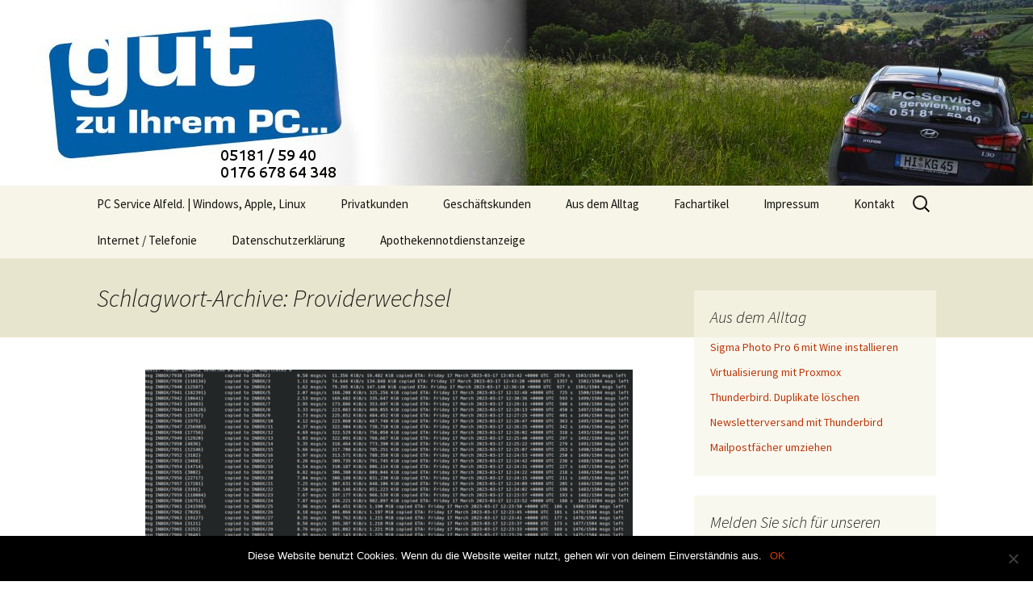

--- FILE ---
content_type: text/html; charset=UTF-8
request_url: https://www.gerwien.net/tag/providerwechsel/
body_size: 9929
content:
<!DOCTYPE html>
<!--[if IE 7]>
<html class="ie ie7" lang="de">
<![endif]-->
<!--[if IE 8]>
<html class="ie ie8" lang="de">
<![endif]-->
<!--[if !(IE 7) & !(IE 8)]><!-->
<html lang="de">
<!--<![endif]-->
<head>
	<meta charset="UTF-8">
	<meta name="viewport" content="width=device-width" />
	<title>Providerwechsel | EDV-Beratung Gerwien | Tel. 05181 5940 | 0176 678 64 348</title>
	<link rel="profile" href="http://gmpg.org/xfn/11">
	<link rel="pingback" href="https://www.gerwien.net/xmlrpc.php">
	<!--[if lt IE 9]>
	<script src="https://www.gerwien.net/wp-content/themes/twentythirteen/js/html5.js"></script>
	<![endif]-->
	<meta name='robots' content='max-image-preview:large' />
<link rel="alternate" type="application/rss+xml" title="EDV-Beratung Gerwien | Tel. 05181 5940 | 0176 678 64 348 &raquo; Feed" href="https://www.gerwien.net/feed/" />
<link rel="alternate" type="application/rss+xml" title="EDV-Beratung Gerwien | Tel. 05181 5940 | 0176 678 64 348 &raquo; Kommentar-Feed" href="https://www.gerwien.net/comments/feed/" />
<link rel="alternate" type="application/rss+xml" title="EDV-Beratung Gerwien | Tel. 05181 5940 | 0176 678 64 348 &raquo; Providerwechsel Schlagwort-Feed" href="https://www.gerwien.net/tag/providerwechsel/feed/" />
		<!-- This site uses the Google Analytics by ExactMetrics plugin v8.2.4 - Using Analytics tracking - https://www.exactmetrics.com/ -->
		<!-- Note: ExactMetrics is not currently configured on this site. The site owner needs to authenticate with Google Analytics in the ExactMetrics settings panel. -->
					<!-- No tracking code set -->
				<!-- / Google Analytics by ExactMetrics -->
		<style id='wp-img-auto-sizes-contain-inline-css'>
img:is([sizes=auto i],[sizes^="auto," i]){contain-intrinsic-size:3000px 1500px}
/*# sourceURL=wp-img-auto-sizes-contain-inline-css */
</style>
<link rel='stylesheet' id='validate-engine-css-css' href='https://www.gerwien.net/wp-content/plugins/wysija-newsletters/css/validationEngine.jquery.css?ver=2.21' media='all' />
<link rel='stylesheet' id='premium-addons-css' href='https://www.gerwien.net/wp-content/plugins/premium-addons-for-elementor/assets/frontend/min-css/premium-addons.min.css?ver=4.10.73' media='all' />
<style id='wp-emoji-styles-inline-css'>

	img.wp-smiley, img.emoji {
		display: inline !important;
		border: none !important;
		box-shadow: none !important;
		height: 1em !important;
		width: 1em !important;
		margin: 0 0.07em !important;
		vertical-align: -0.1em !important;
		background: none !important;
		padding: 0 !important;
	}
/*# sourceURL=wp-emoji-styles-inline-css */
</style>
<link rel='stylesheet' id='contact-form-7-css' href='https://www.gerwien.net/wp-content/plugins/contact-form-7/includes/css/styles.css?ver=6.0.2' media='all' />
<link rel='stylesheet' id='cookie-notice-front-css' href='https://www.gerwien.net/wp-content/plugins/cookie-notice/css/front.min.css?ver=2.5.4' media='all' />
<link rel='stylesheet' id='pa-admin-bar-css' href='https://www.gerwien.net/wp-content/plugins/premium-addons-for-elementor/admin/assets/css/admin-bar.css?ver=4.10.73' media='all' />
<link rel='stylesheet' id='twentythirteen-fonts-css' href='https://www.gerwien.net/wp-content/themes/twentythirteen/fonts/source-sans-pro-plus-bitter.css?ver=20230328' media='all' />
<link rel='stylesheet' id='genericons-css' href='https://www.gerwien.net/wp-content/themes/twentythirteen/genericons/genericons.css?ver=3.0.3' media='all' />
<link rel='stylesheet' id='twentythirteen-style-css' href='https://www.gerwien.net/wp-content/themes/gerwien2013/style.css?ver=20240402' media='all' />
<link rel='stylesheet' id='twentythirteen-block-style-css' href='https://www.gerwien.net/wp-content/themes/twentythirteen/css/blocks.css?ver=20231016' media='all' />
<!--n2css--><!--n2js--><script id="cookie-notice-front-js-before">
var cnArgs = {"ajaxUrl":"https:\/\/www.gerwien.net\/wp-admin\/admin-ajax.php","nonce":"1af930c1fc","hideEffect":"fade","position":"bottom","onScroll":false,"onScrollOffset":100,"onClick":false,"cookieName":"cookie_notice_accepted","cookieTime":2592000,"cookieTimeRejected":2592000,"globalCookie":false,"redirection":false,"cache":false,"revokeCookies":false,"revokeCookiesOpt":"automatic"};

//# sourceURL=cookie-notice-front-js-before
</script>
<script src="https://www.gerwien.net/wp-content/plugins/cookie-notice/js/front.min.js?ver=2.5.4" id="cookie-notice-front-js"></script>
<script src="https://www.gerwien.net/wp-includes/js/jquery/jquery.min.js?ver=3.7.1" id="jquery-core-js"></script>
<script src="https://www.gerwien.net/wp-includes/js/jquery/jquery-migrate.min.js?ver=3.4.1" id="jquery-migrate-js"></script>
<script src="https://www.gerwien.net/wp-content/themes/twentythirteen/js/functions.js?ver=20230526" id="twentythirteen-script-js" defer data-wp-strategy="defer"></script>
<link rel="https://api.w.org/" href="https://www.gerwien.net/wp-json/" /><link rel="alternate" title="JSON" type="application/json" href="https://www.gerwien.net/wp-json/wp/v2/tags/28" /><link rel="EditURI" type="application/rsd+xml" title="RSD" href="https://www.gerwien.net/xmlrpc.php?rsd" />
<meta name="generator" content="WordPress 6.9" />
<meta name="generator" content="Elementor 3.26.3; features: additional_custom_breakpoints; settings: css_print_method-external, google_font-enabled, font_display-auto">
			<style>
				.e-con.e-parent:nth-of-type(n+4):not(.e-lazyloaded):not(.e-no-lazyload),
				.e-con.e-parent:nth-of-type(n+4):not(.e-lazyloaded):not(.e-no-lazyload) * {
					background-image: none !important;
				}
				@media screen and (max-height: 1024px) {
					.e-con.e-parent:nth-of-type(n+3):not(.e-lazyloaded):not(.e-no-lazyload),
					.e-con.e-parent:nth-of-type(n+3):not(.e-lazyloaded):not(.e-no-lazyload) * {
						background-image: none !important;
					}
				}
				@media screen and (max-height: 640px) {
					.e-con.e-parent:nth-of-type(n+2):not(.e-lazyloaded):not(.e-no-lazyload),
					.e-con.e-parent:nth-of-type(n+2):not(.e-lazyloaded):not(.e-no-lazyload) * {
						background-image: none !important;
					}
				}
			</style>
				<style type="text/css" id="twentythirteen-header-css">
		.site-header {
		background: url(https://www.gerwien.net/wp-content/uploads/2019/06/cropped-gerwien_alfeld_pc_service-4.jpg) no-repeat scroll top;
		background-size: 1600px auto;
	}
	@media (max-width: 767px) {
		.site-header {
			background-size: 768px auto;
		}
	}
	@media (max-width: 359px) {
		.site-header {
			background-size: 360px auto;
		}
	}
			.site-title,
	.site-description {
		position: absolute;
		clip: rect(1px 1px 1px 1px); /* IE7 */
		clip: rect(1px, 1px, 1px, 1px);
	}
			</style>
	<link rel="icon" href="https://www.gerwien.net/wp-content/uploads/2022/01/cropped-gerwien_25x25-32x32.jpg" sizes="32x32" />
<link rel="icon" href="https://www.gerwien.net/wp-content/uploads/2022/01/cropped-gerwien_25x25-192x192.jpg" sizes="192x192" />
<link rel="apple-touch-icon" href="https://www.gerwien.net/wp-content/uploads/2022/01/cropped-gerwien_25x25-180x180.jpg" />
<meta name="msapplication-TileImage" content="https://www.gerwien.net/wp-content/uploads/2022/01/cropped-gerwien_25x25-270x270.jpg" />
<style id='wp-block-tag-cloud-inline-css'>
.wp-block-tag-cloud{box-sizing:border-box}.wp-block-tag-cloud.aligncenter{justify-content:center;text-align:center}.wp-block-tag-cloud a{display:inline-block;margin-right:5px}.wp-block-tag-cloud span{display:inline-block;margin-left:5px;text-decoration:none}:root :where(.wp-block-tag-cloud.is-style-outline){display:flex;flex-wrap:wrap;gap:1ch}:root :where(.wp-block-tag-cloud.is-style-outline a){border:1px solid;font-size:unset!important;margin-right:0;padding:1ch 2ch;text-decoration:none!important}
/*# sourceURL=https://www.gerwien.net/wp-includes/blocks/tag-cloud/style.min.css */
</style>
<style id='global-styles-inline-css'>
:root{--wp--preset--aspect-ratio--square: 1;--wp--preset--aspect-ratio--4-3: 4/3;--wp--preset--aspect-ratio--3-4: 3/4;--wp--preset--aspect-ratio--3-2: 3/2;--wp--preset--aspect-ratio--2-3: 2/3;--wp--preset--aspect-ratio--16-9: 16/9;--wp--preset--aspect-ratio--9-16: 9/16;--wp--preset--color--black: #000000;--wp--preset--color--cyan-bluish-gray: #abb8c3;--wp--preset--color--white: #fff;--wp--preset--color--pale-pink: #f78da7;--wp--preset--color--vivid-red: #cf2e2e;--wp--preset--color--luminous-vivid-orange: #ff6900;--wp--preset--color--luminous-vivid-amber: #fcb900;--wp--preset--color--light-green-cyan: #7bdcb5;--wp--preset--color--vivid-green-cyan: #00d084;--wp--preset--color--pale-cyan-blue: #8ed1fc;--wp--preset--color--vivid-cyan-blue: #0693e3;--wp--preset--color--vivid-purple: #9b51e0;--wp--preset--color--dark-gray: #141412;--wp--preset--color--red: #bc360a;--wp--preset--color--medium-orange: #db572f;--wp--preset--color--light-orange: #ea9629;--wp--preset--color--yellow: #fbca3c;--wp--preset--color--dark-brown: #220e10;--wp--preset--color--medium-brown: #722d19;--wp--preset--color--light-brown: #eadaa6;--wp--preset--color--beige: #e8e5ce;--wp--preset--color--off-white: #f7f5e7;--wp--preset--gradient--vivid-cyan-blue-to-vivid-purple: linear-gradient(135deg,rgb(6,147,227) 0%,rgb(155,81,224) 100%);--wp--preset--gradient--light-green-cyan-to-vivid-green-cyan: linear-gradient(135deg,rgb(122,220,180) 0%,rgb(0,208,130) 100%);--wp--preset--gradient--luminous-vivid-amber-to-luminous-vivid-orange: linear-gradient(135deg,rgb(252,185,0) 0%,rgb(255,105,0) 100%);--wp--preset--gradient--luminous-vivid-orange-to-vivid-red: linear-gradient(135deg,rgb(255,105,0) 0%,rgb(207,46,46) 100%);--wp--preset--gradient--very-light-gray-to-cyan-bluish-gray: linear-gradient(135deg,rgb(238,238,238) 0%,rgb(169,184,195) 100%);--wp--preset--gradient--cool-to-warm-spectrum: linear-gradient(135deg,rgb(74,234,220) 0%,rgb(151,120,209) 20%,rgb(207,42,186) 40%,rgb(238,44,130) 60%,rgb(251,105,98) 80%,rgb(254,248,76) 100%);--wp--preset--gradient--blush-light-purple: linear-gradient(135deg,rgb(255,206,236) 0%,rgb(152,150,240) 100%);--wp--preset--gradient--blush-bordeaux: linear-gradient(135deg,rgb(254,205,165) 0%,rgb(254,45,45) 50%,rgb(107,0,62) 100%);--wp--preset--gradient--luminous-dusk: linear-gradient(135deg,rgb(255,203,112) 0%,rgb(199,81,192) 50%,rgb(65,88,208) 100%);--wp--preset--gradient--pale-ocean: linear-gradient(135deg,rgb(255,245,203) 0%,rgb(182,227,212) 50%,rgb(51,167,181) 100%);--wp--preset--gradient--electric-grass: linear-gradient(135deg,rgb(202,248,128) 0%,rgb(113,206,126) 100%);--wp--preset--gradient--midnight: linear-gradient(135deg,rgb(2,3,129) 0%,rgb(40,116,252) 100%);--wp--preset--gradient--autumn-brown: linear-gradient(135deg, rgba(226,45,15,1) 0%, rgba(158,25,13,1) 100%);--wp--preset--gradient--sunset-yellow: linear-gradient(135deg, rgba(233,139,41,1) 0%, rgba(238,179,95,1) 100%);--wp--preset--gradient--light-sky: linear-gradient(135deg,rgba(228,228,228,1.0) 0%,rgba(208,225,252,1.0) 100%);--wp--preset--gradient--dark-sky: linear-gradient(135deg,rgba(0,0,0,1.0) 0%,rgba(56,61,69,1.0) 100%);--wp--preset--font-size--small: 13px;--wp--preset--font-size--medium: 20px;--wp--preset--font-size--large: 36px;--wp--preset--font-size--x-large: 42px;--wp--preset--spacing--20: 0.44rem;--wp--preset--spacing--30: 0.67rem;--wp--preset--spacing--40: 1rem;--wp--preset--spacing--50: 1.5rem;--wp--preset--spacing--60: 2.25rem;--wp--preset--spacing--70: 3.38rem;--wp--preset--spacing--80: 5.06rem;--wp--preset--shadow--natural: 6px 6px 9px rgba(0, 0, 0, 0.2);--wp--preset--shadow--deep: 12px 12px 50px rgba(0, 0, 0, 0.4);--wp--preset--shadow--sharp: 6px 6px 0px rgba(0, 0, 0, 0.2);--wp--preset--shadow--outlined: 6px 6px 0px -3px rgb(255, 255, 255), 6px 6px rgb(0, 0, 0);--wp--preset--shadow--crisp: 6px 6px 0px rgb(0, 0, 0);}:where(.is-layout-flex){gap: 0.5em;}:where(.is-layout-grid){gap: 0.5em;}body .is-layout-flex{display: flex;}.is-layout-flex{flex-wrap: wrap;align-items: center;}.is-layout-flex > :is(*, div){margin: 0;}body .is-layout-grid{display: grid;}.is-layout-grid > :is(*, div){margin: 0;}:where(.wp-block-columns.is-layout-flex){gap: 2em;}:where(.wp-block-columns.is-layout-grid){gap: 2em;}:where(.wp-block-post-template.is-layout-flex){gap: 1.25em;}:where(.wp-block-post-template.is-layout-grid){gap: 1.25em;}.has-black-color{color: var(--wp--preset--color--black) !important;}.has-cyan-bluish-gray-color{color: var(--wp--preset--color--cyan-bluish-gray) !important;}.has-white-color{color: var(--wp--preset--color--white) !important;}.has-pale-pink-color{color: var(--wp--preset--color--pale-pink) !important;}.has-vivid-red-color{color: var(--wp--preset--color--vivid-red) !important;}.has-luminous-vivid-orange-color{color: var(--wp--preset--color--luminous-vivid-orange) !important;}.has-luminous-vivid-amber-color{color: var(--wp--preset--color--luminous-vivid-amber) !important;}.has-light-green-cyan-color{color: var(--wp--preset--color--light-green-cyan) !important;}.has-vivid-green-cyan-color{color: var(--wp--preset--color--vivid-green-cyan) !important;}.has-pale-cyan-blue-color{color: var(--wp--preset--color--pale-cyan-blue) !important;}.has-vivid-cyan-blue-color{color: var(--wp--preset--color--vivid-cyan-blue) !important;}.has-vivid-purple-color{color: var(--wp--preset--color--vivid-purple) !important;}.has-black-background-color{background-color: var(--wp--preset--color--black) !important;}.has-cyan-bluish-gray-background-color{background-color: var(--wp--preset--color--cyan-bluish-gray) !important;}.has-white-background-color{background-color: var(--wp--preset--color--white) !important;}.has-pale-pink-background-color{background-color: var(--wp--preset--color--pale-pink) !important;}.has-vivid-red-background-color{background-color: var(--wp--preset--color--vivid-red) !important;}.has-luminous-vivid-orange-background-color{background-color: var(--wp--preset--color--luminous-vivid-orange) !important;}.has-luminous-vivid-amber-background-color{background-color: var(--wp--preset--color--luminous-vivid-amber) !important;}.has-light-green-cyan-background-color{background-color: var(--wp--preset--color--light-green-cyan) !important;}.has-vivid-green-cyan-background-color{background-color: var(--wp--preset--color--vivid-green-cyan) !important;}.has-pale-cyan-blue-background-color{background-color: var(--wp--preset--color--pale-cyan-blue) !important;}.has-vivid-cyan-blue-background-color{background-color: var(--wp--preset--color--vivid-cyan-blue) !important;}.has-vivid-purple-background-color{background-color: var(--wp--preset--color--vivid-purple) !important;}.has-black-border-color{border-color: var(--wp--preset--color--black) !important;}.has-cyan-bluish-gray-border-color{border-color: var(--wp--preset--color--cyan-bluish-gray) !important;}.has-white-border-color{border-color: var(--wp--preset--color--white) !important;}.has-pale-pink-border-color{border-color: var(--wp--preset--color--pale-pink) !important;}.has-vivid-red-border-color{border-color: var(--wp--preset--color--vivid-red) !important;}.has-luminous-vivid-orange-border-color{border-color: var(--wp--preset--color--luminous-vivid-orange) !important;}.has-luminous-vivid-amber-border-color{border-color: var(--wp--preset--color--luminous-vivid-amber) !important;}.has-light-green-cyan-border-color{border-color: var(--wp--preset--color--light-green-cyan) !important;}.has-vivid-green-cyan-border-color{border-color: var(--wp--preset--color--vivid-green-cyan) !important;}.has-pale-cyan-blue-border-color{border-color: var(--wp--preset--color--pale-cyan-blue) !important;}.has-vivid-cyan-blue-border-color{border-color: var(--wp--preset--color--vivid-cyan-blue) !important;}.has-vivid-purple-border-color{border-color: var(--wp--preset--color--vivid-purple) !important;}.has-vivid-cyan-blue-to-vivid-purple-gradient-background{background: var(--wp--preset--gradient--vivid-cyan-blue-to-vivid-purple) !important;}.has-light-green-cyan-to-vivid-green-cyan-gradient-background{background: var(--wp--preset--gradient--light-green-cyan-to-vivid-green-cyan) !important;}.has-luminous-vivid-amber-to-luminous-vivid-orange-gradient-background{background: var(--wp--preset--gradient--luminous-vivid-amber-to-luminous-vivid-orange) !important;}.has-luminous-vivid-orange-to-vivid-red-gradient-background{background: var(--wp--preset--gradient--luminous-vivid-orange-to-vivid-red) !important;}.has-very-light-gray-to-cyan-bluish-gray-gradient-background{background: var(--wp--preset--gradient--very-light-gray-to-cyan-bluish-gray) !important;}.has-cool-to-warm-spectrum-gradient-background{background: var(--wp--preset--gradient--cool-to-warm-spectrum) !important;}.has-blush-light-purple-gradient-background{background: var(--wp--preset--gradient--blush-light-purple) !important;}.has-blush-bordeaux-gradient-background{background: var(--wp--preset--gradient--blush-bordeaux) !important;}.has-luminous-dusk-gradient-background{background: var(--wp--preset--gradient--luminous-dusk) !important;}.has-pale-ocean-gradient-background{background: var(--wp--preset--gradient--pale-ocean) !important;}.has-electric-grass-gradient-background{background: var(--wp--preset--gradient--electric-grass) !important;}.has-midnight-gradient-background{background: var(--wp--preset--gradient--midnight) !important;}.has-small-font-size{font-size: var(--wp--preset--font-size--small) !important;}.has-medium-font-size{font-size: var(--wp--preset--font-size--medium) !important;}.has-large-font-size{font-size: var(--wp--preset--font-size--large) !important;}.has-x-large-font-size{font-size: var(--wp--preset--font-size--x-large) !important;}
/*# sourceURL=global-styles-inline-css */
</style>
</head>

<body class="archive tag tag-providerwechsel tag-28 wp-embed-responsive wp-theme-twentythirteen wp-child-theme-gerwien2013 cookies-not-set single-author sidebar elementor-default elementor-kit-1210">
		<div id="page" class="hfeed site">
		<header id="masthead" class="site-header" role="banner">
			<a class="home-link" href="https://www.gerwien.net/" title="EDV-Beratung Gerwien | Tel. 05181 5940 | 0176 678 64 348" rel="home">
				<h1 class="site-title">EDV-Beratung Gerwien | Tel. 05181 5940 | 0176 678 64 348</h1>
				<h2 class="site-description">PC-Service Alfeld</h2>
			</a>

			<div id="navbar" class="navbar">
				<nav id="site-navigation" class="navigation main-navigation" role="navigation">
					<button class="menu-toggle">Menü</button>
					<a class="screen-reader-text skip-link" href="#content" title="Zum Inhalt springen">Zum Inhalt springen</a>
					<div class="menu-menu-container"><ul id="primary-menu" class="nav-menu"><li id="menu-item-25" class="menu-item menu-item-type-post_type menu-item-object-page menu-item-home menu-item-25"><a href="https://www.gerwien.net/">PC Service Alfeld. | Windows, Apple, Linux</a></li>
<li id="menu-item-33" class="menu-item menu-item-type-post_type menu-item-object-page menu-item-33"><a href="https://www.gerwien.net/privatkunden/">Privatkunden</a></li>
<li id="menu-item-41" class="menu-item menu-item-type-post_type menu-item-object-page menu-item-has-children menu-item-41"><a href="https://www.gerwien.net/geschaeftskunden/">Geschäftskunden</a>
<ul class="sub-menu">
	<li id="menu-item-119" class="menu-item menu-item-type-post_type menu-item-object-page menu-item-119"><a href="https://www.gerwien.net/geschaeftskunden/praxisorientierte-loesungen/">Praxisorientierte Lösungen</a></li>
</ul>
</li>
<li id="menu-item-71" class="menu-item menu-item-type-post_type menu-item-object-page current_page_parent menu-item-71"><a href="https://www.gerwien.net/aus-dem-alltag/">Aus dem Alltag</a></li>
<li id="menu-item-45" class="menu-item menu-item-type-post_type menu-item-object-page menu-item-45"><a href="https://www.gerwien.net/fachartikel/">Fachartikel</a></li>
<li id="menu-item-29" class="menu-item menu-item-type-post_type menu-item-object-page menu-item-29"><a href="https://www.gerwien.net/impressum/">Impressum</a></li>
<li id="menu-item-60" class="menu-item menu-item-type-post_type menu-item-object-page menu-item-60"><a href="https://www.gerwien.net/kontakt/">Kontakt</a></li>
<li id="menu-item-68" class="menu-item menu-item-type-post_type menu-item-object-page menu-item-68"><a href="https://www.gerwien.net/internet-telefonie/">Internet / Telefonie</a></li>
<li id="menu-item-450" class="menu-item menu-item-type-post_type menu-item-object-page menu-item-privacy-policy menu-item-450"><a rel="privacy-policy" href="https://www.gerwien.net/datenschutzerklaerung/">Datenschutzerklärung</a></li>
<li id="menu-item-1365" class="menu-item menu-item-type-post_type menu-item-object-page menu-item-1365"><a href="https://www.gerwien.net/apothekennotdienstanzeige/">Apothekennotdienstanzeige</a></li>
</ul></div>					<form role="search" method="get" class="search-form" action="https://www.gerwien.net/">
				<label>
					<span class="screen-reader-text">Suche nach:</span>
					<input type="search" class="search-field" placeholder="Suchen …" value="" name="s" />
				</label>
				<input type="submit" class="search-submit" value="Suchen" />
			</form>				</nav><!-- #site-navigation -->
			</div><!-- #navbar -->
 		</header><!-- #masthead -->

		<div id="main" class="site-main">

	<div id="primary" class="content-area">
		<div id="content" class="site-content" role="main">

					<header class="archive-header">
				<h1 class="archive-title">
				Schlagwort-Archive: Providerwechsel				</h1>

							</header><!-- .archive-header -->

							
<article id="post-4671" class="post-4671 post type-post status-publish format-standard has-post-thumbnail hentry category-allgemein category-linuxserver tag-imap tag-imapsync tag-mailpostfaecher-umziehen tag-providerwechsel">
	<header class="entry-header">
				<div class="entry-thumbnail">
			<img fetchpriority="high" width="604" height="270" src="https://www.gerwien.net/wp-content/uploads/2023/03/Screenshot_20230317_132054-604x270.png" class="attachment-post-thumbnail size-post-thumbnail wp-post-image" alt="Imapsync" decoding="async" />		</div>
		
				<h1 class="entry-title">
			<a href="https://www.gerwien.net/mailpostfaecher-umziehen/" rel="bookmark">Mailpostfächer umziehen</a>
		</h1>
		
		<div class="entry-meta">
			<span class="date"><a href="https://www.gerwien.net/mailpostfaecher-umziehen/" title="Permalink zu Mailpostfächer umziehen" rel="bookmark"><time class="entry-date" datetime="2023-03-17T18:20:47+02:00">17. März 2023</time></a></span><span class="categories-links"><a href="https://www.gerwien.net/category/allgemein/" rel="category tag">Allgemein</a>, <a href="https://www.gerwien.net/category/linuxserver/" rel="category tag">Linuxserver</a></span><span class="tags-links"><a href="https://www.gerwien.net/tag/imap/" rel="tag">Imap</a>, <a href="https://www.gerwien.net/tag/imapsync/" rel="tag">Imapsync</a>, <a href="https://www.gerwien.net/tag/mailpostfaecher-umziehen/" rel="tag">Mailpostfächer umziehen</a>, <a href="https://www.gerwien.net/tag/providerwechsel/" rel="tag">Providerwechsel</a></span><span class="author vcard"><a class="url fn n" href="https://www.gerwien.net/author/gerwien/" title="Alle Beiträge von gerwien anzeigen" rel="author">gerwien</a></span>					</div><!-- .entry-meta -->
	</header><!-- .entry-header -->

		<div class="entry-content">
		<p>Wechselt man als Privatmensch den Provider, ist der Emailumzug für die meisten schon ein kleines Problem.<br />
Größer wird das Problem, wenn eine Firma den Provider wechselt.<br />
Dutzende, teils gut gefüllte Mailpostfächer müssen dann zum neuen Provider transferiert werden.<br />
Mein Mittel der Wahl ist dann immer imapsync. Selbst Gigabyte gefüllte Mailboxen konnte ich bis dato ohne größere Probleme umkopieren.</p>
<figure id="attachment_4672" aria-describedby="caption-attachment-4672" style="width: 300px" class="wp-caption alignnone"><img decoding="async" class="size-medium wp-image-4672" src="https://www.gerwien.net/wp-content/uploads/2023/03/Screenshot_20230317_132054-300x138.png" alt="Imapsync" width="300" height="138" srcset="https://www.gerwien.net/wp-content/uploads/2023/03/Screenshot_20230317_132054-300x138.png 300w, https://www.gerwien.net/wp-content/uploads/2023/03/Screenshot_20230317_132054-1024x472.png 1024w, https://www.gerwien.net/wp-content/uploads/2023/03/Screenshot_20230317_132054-768x354.png 768w, https://www.gerwien.net/wp-content/uploads/2023/03/Screenshot_20230317_132054-600x277.png 600w, https://www.gerwien.net/wp-content/uploads/2023/03/Screenshot_20230317_132054.png 1457w" sizes="(max-width: 300px) 100vw, 300px" /><figcaption id="caption-attachment-4672" class="wp-caption-text">Umziehen von Mailpostfächern</figcaption></figure>
	</div><!-- .entry-content -->
	
	<footer class="entry-meta">
		
			</footer><!-- .entry-meta -->
</article><!-- #post -->
			
			
		
		</div><!-- #content -->
	</div><!-- #primary -->

	<div id="tertiary" class="sidebar-container" role="complementary">
		<div class="sidebar-inner">
			<div class="widget-area">
				
		<aside id="recent-posts-4" class="widget widget_recent_entries">
		<h3 class="widget-title">Aus dem Alltag</h3><nav aria-label="Aus dem Alltag">
		<ul>
											<li>
					<a href="https://www.gerwien.net/sigma-photo-pro-6-mit-wine-installieren/">Sigma Photo Pro 6 mit Wine installieren</a>
									</li>
											<li>
					<a href="https://www.gerwien.net/virtualisierung-mit-proxmox/">Virtualisierung mit Proxmox</a>
									</li>
											<li>
					<a href="https://www.gerwien.net/thunderbird-duplikate-loeschen/">Thunderbird. Duplikate löschen</a>
									</li>
											<li>
					<a href="https://www.gerwien.net/newsletterversand-mit-thunderbird/">Newsletterversand mit Thunderbird</a>
									</li>
											<li>
					<a href="https://www.gerwien.net/mailpostfaecher-umziehen/">Mailpostfächer umziehen</a>
									</li>
					</ul>

		</nav></aside><aside id="wysija-3" class="widget widget_wysija"><h3 class="widget-title">Melden Sie sich für unseren Newsletter an</h3><div class="widget_wysija_cont"><div id="msg-form-wysija-3" class="wysija-msg ajax"></div><form id="form-wysija-3" method="post" action="#wysija" class="widget_wysija">
<p class="wysija-paragraph">
    <label>Vorname <span class="wysija-required">*</span></label>
    
    	<input type="text" name="wysija[user][firstname]" class="wysija-input validate[required]" title="Vorname"  value="" />
    
    
    
    <span class="abs-req">
        <input type="text" name="wysija[user][abs][firstname]" class="wysija-input validated[abs][firstname]" value="" />
    </span>
    
</p>
<p class="wysija-paragraph">
    <label>Nachname <span class="wysija-required">*</span></label>
    
    	<input type="text" name="wysija[user][lastname]" class="wysija-input validate[required]" title="Nachname"  value="" />
    
    
    
    <span class="abs-req">
        <input type="text" name="wysija[user][abs][lastname]" class="wysija-input validated[abs][lastname]" value="" />
    </span>
    
</p>
<p class="wysija-paragraph">
    <label>Ort <span class="wysija-required">*</span></label>
    
    	<input type="text" name="wysija[field][cf_1]" class="wysija-input validate[required,custom[onlyLetterSp]]" title="Ort"  value="" />
    
    
    
    <span class="abs-req">
        <input type="text" name="wysija[field][abs][cf_1]" class="wysija-input validated[abs][cf_1]" value="" />
    </span>
    
</p>
<p class="wysija-paragraph">
    <label>E-Mail <span class="wysija-required">*</span></label>
    
    	<input type="text" name="wysija[user][email]" class="wysija-input validate[required,custom[email]]" title="E-Mail"  value="" />
    
    
    
    <span class="abs-req">
        <input type="text" name="wysija[user][abs][email]" class="wysija-input validated[abs][email]" value="" />
    </span>
    
</p>

<input class="wysija-submit wysija-submit-field" type="submit" value="Anmelden!" />

    <input type="hidden" name="form_id" value="1" />
    <input type="hidden" name="action" value="save" />
    <input type="hidden" name="controller" value="subscribers" />
    <input type="hidden" value="1" name="wysija-page" />

    
        <input type="hidden" name="wysija[user_list][list_ids]" value="1" />
    
 </form></div></aside><aside id="block-2" class="widget widget_block widget_tag_cloud"><p class="wp-block-tag-cloud"><a href="https://www.gerwien.net/category/allgemein/" class="tag-cloud-link tag-link-1 tag-link-position-1" style="font-size: 22pt;" aria-label="Allgemein (29 Einträge)">Allgemein</a>
<a href="https://www.gerwien.net/category/anekdote/" class="tag-cloud-link tag-link-6 tag-link-position-2" style="font-size: 8pt;" aria-label="Anekdote (1 Eintrag)">Anekdote</a>
<a href="https://www.gerwien.net/category/linuxserver/" class="tag-cloud-link tag-link-12 tag-link-position-3" style="font-size: 13.694915254237pt;" aria-label="Linuxserver (5 Einträge)">Linuxserver</a>
<a href="https://www.gerwien.net/category/linux-lpi/" class="tag-cloud-link tag-link-18 tag-link-position-4" style="font-size: 14.525423728814pt;" aria-label="Linux | LPI (6 Einträge)">Linux | LPI</a>
<a href="https://www.gerwien.net/category/proxmox/" class="tag-cloud-link tag-link-34 tag-link-position-5" style="font-size: 8pt;" aria-label="Proxmox (1 Eintrag)">Proxmox</a>
<a href="https://www.gerwien.net/category/thunderbird/" class="tag-cloud-link tag-link-7 tag-link-position-6" style="font-size: 13.694915254237pt;" aria-label="Thunderbird (5 Einträge)">Thunderbird</a></p></aside>			</div><!-- .widget-area -->
		</div><!-- .sidebar-inner -->
	</div><!-- #tertiary -->

		</div><!-- #main -->
		<footer id="colophon" class="site-footer" role="contentinfo">
			
			<div class="site-info">
								<a href="http://www.gerwien.net/?page_id=28" title="EDV-Beratung Gerwien. Telefon 05181 5940">Impressum</a>
			</div><!-- .site-info -->
		</footer><!-- #colophon -->
	</div><!-- #page -->

	<script type="speculationrules">
{"prefetch":[{"source":"document","where":{"and":[{"href_matches":"/*"},{"not":{"href_matches":["/wp-*.php","/wp-admin/*","/wp-content/uploads/*","/wp-content/*","/wp-content/plugins/*","/wp-content/themes/gerwien2013/*","/wp-content/themes/twentythirteen/*","/*\\?(.+)"]}},{"not":{"selector_matches":"a[rel~=\"nofollow\"]"}},{"not":{"selector_matches":".no-prefetch, .no-prefetch a"}}]},"eagerness":"conservative"}]}
</script>
			<script type='text/javascript'>
				const lazyloadRunObserver = () => {
					const lazyloadBackgrounds = document.querySelectorAll( `.e-con.e-parent:not(.e-lazyloaded)` );
					const lazyloadBackgroundObserver = new IntersectionObserver( ( entries ) => {
						entries.forEach( ( entry ) => {
							if ( entry.isIntersecting ) {
								let lazyloadBackground = entry.target;
								if( lazyloadBackground ) {
									lazyloadBackground.classList.add( 'e-lazyloaded' );
								}
								lazyloadBackgroundObserver.unobserve( entry.target );
							}
						});
					}, { rootMargin: '200px 0px 200px 0px' } );
					lazyloadBackgrounds.forEach( ( lazyloadBackground ) => {
						lazyloadBackgroundObserver.observe( lazyloadBackground );
					} );
				};
				const events = [
					'DOMContentLoaded',
					'elementor/lazyload/observe',
				];
				events.forEach( ( event ) => {
					document.addEventListener( event, lazyloadRunObserver );
				} );
			</script>
			<script src="https://www.gerwien.net/wp-includes/js/dist/hooks.min.js?ver=dd5603f07f9220ed27f1" id="wp-hooks-js"></script>
<script src="https://www.gerwien.net/wp-includes/js/dist/i18n.min.js?ver=c26c3dc7bed366793375" id="wp-i18n-js"></script>
<script id="wp-i18n-js-after">
wp.i18n.setLocaleData( { 'text direction\u0004ltr': [ 'ltr' ] } );
//# sourceURL=wp-i18n-js-after
</script>
<script src="https://www.gerwien.net/wp-content/plugins/contact-form-7/includes/swv/js/index.js?ver=6.0.2" id="swv-js"></script>
<script id="contact-form-7-js-translations">
( function( domain, translations ) {
	var localeData = translations.locale_data[ domain ] || translations.locale_data.messages;
	localeData[""].domain = domain;
	wp.i18n.setLocaleData( localeData, domain );
} )( "contact-form-7", {"translation-revision-date":"2025-01-02 22:37:06+0000","generator":"GlotPress\/4.0.1","domain":"messages","locale_data":{"messages":{"":{"domain":"messages","plural-forms":"nplurals=2; plural=n != 1;","lang":"de"},"This contact form is placed in the wrong place.":["Dieses Kontaktformular wurde an der falschen Stelle platziert."],"Error:":["Fehler:"]}},"comment":{"reference":"includes\/js\/index.js"}} );
//# sourceURL=contact-form-7-js-translations
</script>
<script id="contact-form-7-js-before">
var wpcf7 = {
    "api": {
        "root": "https:\/\/www.gerwien.net\/wp-json\/",
        "namespace": "contact-form-7\/v1"
    }
};
//# sourceURL=contact-form-7-js-before
</script>
<script src="https://www.gerwien.net/wp-content/plugins/contact-form-7/includes/js/index.js?ver=6.0.2" id="contact-form-7-js"></script>
<script id="pa-admin-bar-js-extra">
var PaDynamicAssets = {"nonce":"3de2776332","post_id":"28","ajaxurl":"https://www.gerwien.net/wp-admin/admin-ajax.php"};
//# sourceURL=pa-admin-bar-js-extra
</script>
<script src="https://www.gerwien.net/wp-content/plugins/premium-addons-for-elementor/admin/assets/js/admin-bar.js?ver=4.10.73" id="pa-admin-bar-js"></script>
<script src="https://www.gerwien.net/wp-content/plugins/wysija-newsletters/js/validate/languages/jquery.validationEngine-de.js?ver=2.21" id="wysija-validator-lang-js"></script>
<script src="https://www.gerwien.net/wp-content/plugins/wysija-newsletters/js/validate/jquery.validationEngine.js?ver=2.21" id="wysija-validator-js"></script>
<script id="wysija-front-subscribers-js-extra">
var wysijaAJAX = {"action":"wysija_ajax","controller":"subscribers","ajaxurl":"https://www.gerwien.net/wp-admin/admin-ajax.php","loadingTrans":"Wird geladen...","is_rtl":""};
//# sourceURL=wysija-front-subscribers-js-extra
</script>
<script src="https://www.gerwien.net/wp-content/plugins/wysija-newsletters/js/front-subscribers.js?ver=2.21" id="wysija-front-subscribers-js"></script>
<script id="wp-emoji-settings" type="application/json">
{"baseUrl":"https://s.w.org/images/core/emoji/17.0.2/72x72/","ext":".png","svgUrl":"https://s.w.org/images/core/emoji/17.0.2/svg/","svgExt":".svg","source":{"concatemoji":"https://www.gerwien.net/wp-includes/js/wp-emoji-release.min.js?ver=6.9"}}
</script>
<script type="module">
/*! This file is auto-generated */
const a=JSON.parse(document.getElementById("wp-emoji-settings").textContent),o=(window._wpemojiSettings=a,"wpEmojiSettingsSupports"),s=["flag","emoji"];function i(e){try{var t={supportTests:e,timestamp:(new Date).valueOf()};sessionStorage.setItem(o,JSON.stringify(t))}catch(e){}}function c(e,t,n){e.clearRect(0,0,e.canvas.width,e.canvas.height),e.fillText(t,0,0);t=new Uint32Array(e.getImageData(0,0,e.canvas.width,e.canvas.height).data);e.clearRect(0,0,e.canvas.width,e.canvas.height),e.fillText(n,0,0);const a=new Uint32Array(e.getImageData(0,0,e.canvas.width,e.canvas.height).data);return t.every((e,t)=>e===a[t])}function p(e,t){e.clearRect(0,0,e.canvas.width,e.canvas.height),e.fillText(t,0,0);var n=e.getImageData(16,16,1,1);for(let e=0;e<n.data.length;e++)if(0!==n.data[e])return!1;return!0}function u(e,t,n,a){switch(t){case"flag":return n(e,"\ud83c\udff3\ufe0f\u200d\u26a7\ufe0f","\ud83c\udff3\ufe0f\u200b\u26a7\ufe0f")?!1:!n(e,"\ud83c\udde8\ud83c\uddf6","\ud83c\udde8\u200b\ud83c\uddf6")&&!n(e,"\ud83c\udff4\udb40\udc67\udb40\udc62\udb40\udc65\udb40\udc6e\udb40\udc67\udb40\udc7f","\ud83c\udff4\u200b\udb40\udc67\u200b\udb40\udc62\u200b\udb40\udc65\u200b\udb40\udc6e\u200b\udb40\udc67\u200b\udb40\udc7f");case"emoji":return!a(e,"\ud83e\u1fac8")}return!1}function f(e,t,n,a){let r;const o=(r="undefined"!=typeof WorkerGlobalScope&&self instanceof WorkerGlobalScope?new OffscreenCanvas(300,150):document.createElement("canvas")).getContext("2d",{willReadFrequently:!0}),s=(o.textBaseline="top",o.font="600 32px Arial",{});return e.forEach(e=>{s[e]=t(o,e,n,a)}),s}function r(e){var t=document.createElement("script");t.src=e,t.defer=!0,document.head.appendChild(t)}a.supports={everything:!0,everythingExceptFlag:!0},new Promise(t=>{let n=function(){try{var e=JSON.parse(sessionStorage.getItem(o));if("object"==typeof e&&"number"==typeof e.timestamp&&(new Date).valueOf()<e.timestamp+604800&&"object"==typeof e.supportTests)return e.supportTests}catch(e){}return null}();if(!n){if("undefined"!=typeof Worker&&"undefined"!=typeof OffscreenCanvas&&"undefined"!=typeof URL&&URL.createObjectURL&&"undefined"!=typeof Blob)try{var e="postMessage("+f.toString()+"("+[JSON.stringify(s),u.toString(),c.toString(),p.toString()].join(",")+"));",a=new Blob([e],{type:"text/javascript"});const r=new Worker(URL.createObjectURL(a),{name:"wpTestEmojiSupports"});return void(r.onmessage=e=>{i(n=e.data),r.terminate(),t(n)})}catch(e){}i(n=f(s,u,c,p))}t(n)}).then(e=>{for(const n in e)a.supports[n]=e[n],a.supports.everything=a.supports.everything&&a.supports[n],"flag"!==n&&(a.supports.everythingExceptFlag=a.supports.everythingExceptFlag&&a.supports[n]);var t;a.supports.everythingExceptFlag=a.supports.everythingExceptFlag&&!a.supports.flag,a.supports.everything||((t=a.source||{}).concatemoji?r(t.concatemoji):t.wpemoji&&t.twemoji&&(r(t.twemoji),r(t.wpemoji)))});
//# sourceURL=https://www.gerwien.net/wp-includes/js/wp-emoji-loader.min.js
</script>

		<!-- Cookie Notice plugin v2.5.4 by Hu-manity.co https://hu-manity.co/ -->
		<div id="cookie-notice" role="dialog" class="cookie-notice-hidden cookie-revoke-hidden cn-position-bottom" aria-label="Cookie Notice" style="background-color: rgba(0,0,0,1);"><div class="cookie-notice-container" style="color: #fff"><span id="cn-notice-text" class="cn-text-container">Diese Website benutzt Cookies. Wenn du die Website weiter nutzt, gehen wir von deinem Einverständnis aus.</span><span id="cn-notice-buttons" class="cn-buttons-container"><a href="#" id="cn-accept-cookie" data-cookie-set="accept" class="cn-set-cookie cn-button cn-button-custom button" aria-label="OK">OK</a></span><span id="cn-close-notice" data-cookie-set="accept" class="cn-close-icon" title="Nein"></span></div>
			
		</div>
		<!-- / Cookie Notice plugin -->



</body>
</html>


--- FILE ---
content_type: text/css
request_url: https://www.gerwien.net/wp-content/themes/gerwien2013/style.css?ver=20240402
body_size: 54
content:
/*
Theme Name: Gerwien.net 2013
Description: Gerwien
Author: Karl-Heinz Gerwien
Author URI: http://www.gerwien.net
Template: twentythirteen
Version: 1.0
Tags:
*/
@import url("../twentythirteen/style.css");

